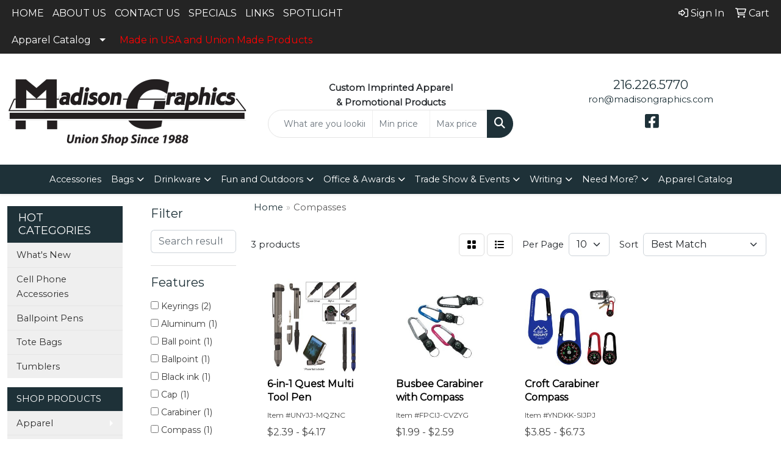

--- FILE ---
content_type: text/html
request_url: https://www.madisongraphics.com/ws/ws.dll/StartSrch?UID=28329&WENavID=10886646
body_size: 6424
content:
<!DOCTYPE html>
<html lang="en"><head>
<meta charset="utf-8">
<meta http-equiv="X-UA-Compatible" content="IE=edge">
<meta name="viewport" content="width=device-width, initial-scale=1">
<!-- The above 3 meta tags *must* come first in the head; any other head content must come *after* these tags -->


<link href="/distsite/styles/8/css/bootstrap.min.css" rel="stylesheet" />
<link href="https://fonts.googleapis.com/css?family=Open+Sans:400,600|Oswald:400,600" rel="stylesheet">
<link href="/distsite/styles/8/css/owl.carousel.min.css" rel="stylesheet">
<link href="/distsite/styles/8/css/nouislider.css" rel="stylesheet">
<!--<link href="/distsite/styles/8/css/menu.css" rel="stylesheet"/>-->
<link href="/distsite/styles/8/css/flexslider.css" rel="stylesheet">
<link href="/distsite/styles/8/css/all.min.css" rel="stylesheet">
<link href="/distsite/styles/8/css/slick/slick.css" rel="stylesheet"/>
<link href="/distsite/styles/8/css/lightbox/lightbox.css" rel="stylesheet"  />
<link href="/distsite/styles/8/css/yamm.css" rel="stylesheet" />
<!-- Custom styles for this theme -->
<link href="/we/we.dll/StyleSheet?UN=28329&Type=WETheme&TS=C45938.6047222222" rel="stylesheet">
<!-- Custom styles for this theme -->
<link href="/we/we.dll/StyleSheet?UN=28329&Type=WETheme-PS&TS=C45938.6047222222" rel="stylesheet">


<!-- HTML5 shim and Respond.js for IE8 support of HTML5 elements and media queries -->
<!--[if lt IE 9]>
      <script src="https://oss.maxcdn.com/html5shiv/3.7.3/html5shiv.min.js"></script>
      <script src="https://oss.maxcdn.com/respond/1.4.2/respond.min.js"></script>
    <![endif]-->

</head>

<body style="background:#fff;">


  <!-- Slide-Out Menu -->
  <div id="filter-menu" class="filter-menu">
    <button id="close-menu" class="btn-close"></button>
    <div class="menu-content">
      
<aside class="filter-sidebar">



<div class="filter-section first">
	<h2>Filter</h2>
	 <div class="input-group mb-3">
	 <input type="text" style="border-right:0;" placeholder="Search results" class="form-control text-search-within-results" name="SearchWithinResults" value="" maxlength="100" onkeyup="HandleTextFilter(event);">
	  <label class="input-group-text" style="background-color:#fff;"><a  style="display:none;" href="javascript:void(0);" class="remove-filter" data-toggle="tooltip" title="Clear" onclick="ClearTextFilter();"><i class="far fa-times" aria-hidden="true"></i> <span class="fa-sr-only">x</span></a></label>
	</div>
</div>

<a href="javascript:void(0);" class="clear-filters"  style="display:none;" onclick="ClearDrillDown();">Clear all filters</a>

<div class="filter-section"  style="display:none;">
	<h2>Categories</h2>

	<div class="filter-list">

	 

		<!-- wrapper for more filters -->
        <div class="show-filter">

		</div><!-- showfilters -->

	</div>

		<a href="#" class="show-more"  style="display:none;" >Show more</a>
</div>


<div class="filter-section" >
	<h2>Features</h2>

		<div class="filter-list">

	  		<div class="checkbox"><label><input class="filtercheckbox" type="checkbox" name="2|Keyrings" ><span> Keyrings (2)</span></label></div><div class="checkbox"><label><input class="filtercheckbox" type="checkbox" name="2|Aluminum" ><span> Aluminum (1)</span></label></div><div class="checkbox"><label><input class="filtercheckbox" type="checkbox" name="2|Ball point" ><span> Ball point (1)</span></label></div><div class="checkbox"><label><input class="filtercheckbox" type="checkbox" name="2|Ballpoint" ><span> Ballpoint (1)</span></label></div><div class="checkbox"><label><input class="filtercheckbox" type="checkbox" name="2|Black ink" ><span> Black ink (1)</span></label></div><div class="checkbox"><label><input class="filtercheckbox" type="checkbox" name="2|Cap" ><span> Cap (1)</span></label></div><div class="checkbox"><label><input class="filtercheckbox" type="checkbox" name="2|Carabiner" ><span> Carabiner (1)</span></label></div><div class="checkbox"><label><input class="filtercheckbox" type="checkbox" name="2|Compass" ><span> Compass (1)</span></label></div><div class="checkbox"><label><input class="filtercheckbox" type="checkbox" name="2|Direction" ><span> Direction (1)</span></label></div><div class="checkbox"><label><input class="filtercheckbox" type="checkbox" name="2|East" ><span> East (1)</span></label></div><div class="show-filter"><div class="checkbox"><label><input class="filtercheckbox" type="checkbox" name="2|Key chain" ><span> Key chain (1)</span></label></div><div class="checkbox"><label><input class="filtercheckbox" type="checkbox" name="2|Key ring" ><span> Key ring (1)</span></label></div><div class="checkbox"><label><input class="filtercheckbox" type="checkbox" name="2|Key tag" ><span> Key tag (1)</span></label></div><div class="checkbox"><label><input class="filtercheckbox" type="checkbox" name="2|Keychain" ><span> Keychain (1)</span></label></div><div class="checkbox"><label><input class="filtercheckbox" type="checkbox" name="2|Keytag" ><span> Keytag (1)</span></label></div><div class="checkbox"><label><input class="filtercheckbox" type="checkbox" name="2|Led" ><span> Led (1)</span></label></div><div class="checkbox"><label><input class="filtercheckbox" type="checkbox" name="2|Light" ><span> Light (1)</span></label></div><div class="checkbox"><label><input class="filtercheckbox" type="checkbox" name="2|Light pen" ><span> Light pen (1)</span></label></div><div class="checkbox"><label><input class="filtercheckbox" type="checkbox" name="2|Magnetic" ><span> Magnetic (1)</span></label></div><div class="checkbox"><label><input class="filtercheckbox" type="checkbox" name="2|Pen" ><span> Pen (1)</span></label></div><div class="checkbox"><label><input class="filtercheckbox" type="checkbox" name="2|Pen cap" ><span> Pen cap (1)</span></label></div><div class="checkbox"><label><input class="filtercheckbox" type="checkbox" name="2|Rubber grip" ><span> Rubber grip (1)</span></label></div><div class="checkbox"><label><input class="filtercheckbox" type="checkbox" name="2|Screwdriver" ><span> Screwdriver (1)</span></label></div><div class="checkbox"><label><input class="filtercheckbox" type="checkbox" name="2|South" ><span> South (1)</span></label></div><div class="checkbox"><label><input class="filtercheckbox" type="checkbox" name="2|Stylus" ><span> Stylus (1)</span></label></div><div class="checkbox"><label><input class="filtercheckbox" type="checkbox" name="2|Tool" ><span> Tool (1)</span></label></div><div class="checkbox"><label><input class="filtercheckbox" type="checkbox" name="2|West" ><span> West (1)</span></label></div></div>

			<!-- wrapper for more filters -->
			<div class="show-filter">

			</div><!-- showfilters -->
 		</div>
		<a href="#" class="show-more"  >Show more</a>


</div>


<div class="filter-section" >
	<h2>Colors</h2>

		<div class="filter-list">

		  	<div class="checkbox"><label><input class="filtercheckbox" type="checkbox" name="1|Black" ><span> Black (3)</span></label></div><div class="checkbox"><label><input class="filtercheckbox" type="checkbox" name="1|Blue" ><span> Blue (2)</span></label></div><div class="checkbox"><label><input class="filtercheckbox" type="checkbox" name="1|Red" ><span> Red (2)</span></label></div><div class="checkbox"><label><input class="filtercheckbox" type="checkbox" name="1|Gun metal" ><span> Gun metal (1)</span></label></div><div class="checkbox"><label><input class="filtercheckbox" type="checkbox" name="1|Royal blue" ><span> Royal blue (1)</span></label></div>


			<!-- wrapper for more filters -->
			<div class="show-filter">

			</div><!-- showfilters -->

		  </div>

		<a href="#" class="show-more"  style="display:none;" >Show more</a>
</div>


<div class="filter-section"  >
	<h2>Price Range</h2>
	<div class="filter-price-wrap">
		<div class="filter-price-inner">
			<div class="input-group">
				<span class="input-group-text input-group-text-white">$</span>
				<input type="text" class="form-control form-control-sm filter-min-prices" name="min-prices" value="" placeholder="Min" onkeyup="HandlePriceFilter(event);">
			</div>
			<div class="input-group">
				<span class="input-group-text input-group-text-white">$</span>
				<input type="text" class="form-control form-control-sm filter-max-prices" name="max-prices" value="" placeholder="Max" onkeyup="HandlePriceFilter(event);">
			</div>
		</div>
		<a href="javascript:void(0)" onclick="SetPriceFilter();" ><i class="fa-solid fa-chevron-right"></i></a>
	</div>
</div>

<div class="filter-section"   >
	<h2>Quantity</h2>
	<div class="filter-price-wrap mb-2">
		<input type="text" class="form-control form-control-sm filter-quantity" value="" placeholder="Qty" onkeyup="HandleQuantityFilter(event);">
		<a href="javascript:void(0)" onclick="SetQuantityFilter();"><i class="fa-solid fa-chevron-right"></i></a>
	</div>
</div>




	</aside>

    </div>
</div>




	<div class="container-fluid">
		<div class="row">

			<div class="col-md-3 col-lg-2">
        <div class="d-none d-md-block">
          <div id="desktop-filter">
            
<aside class="filter-sidebar">



<div class="filter-section first">
	<h2>Filter</h2>
	 <div class="input-group mb-3">
	 <input type="text" style="border-right:0;" placeholder="Search results" class="form-control text-search-within-results" name="SearchWithinResults" value="" maxlength="100" onkeyup="HandleTextFilter(event);">
	  <label class="input-group-text" style="background-color:#fff;"><a  style="display:none;" href="javascript:void(0);" class="remove-filter" data-toggle="tooltip" title="Clear" onclick="ClearTextFilter();"><i class="far fa-times" aria-hidden="true"></i> <span class="fa-sr-only">x</span></a></label>
	</div>
</div>

<a href="javascript:void(0);" class="clear-filters"  style="display:none;" onclick="ClearDrillDown();">Clear all filters</a>

<div class="filter-section"  style="display:none;">
	<h2>Categories</h2>

	<div class="filter-list">

	 

		<!-- wrapper for more filters -->
        <div class="show-filter">

		</div><!-- showfilters -->

	</div>

		<a href="#" class="show-more"  style="display:none;" >Show more</a>
</div>


<div class="filter-section" >
	<h2>Features</h2>

		<div class="filter-list">

	  		<div class="checkbox"><label><input class="filtercheckbox" type="checkbox" name="2|Keyrings" ><span> Keyrings (2)</span></label></div><div class="checkbox"><label><input class="filtercheckbox" type="checkbox" name="2|Aluminum" ><span> Aluminum (1)</span></label></div><div class="checkbox"><label><input class="filtercheckbox" type="checkbox" name="2|Ball point" ><span> Ball point (1)</span></label></div><div class="checkbox"><label><input class="filtercheckbox" type="checkbox" name="2|Ballpoint" ><span> Ballpoint (1)</span></label></div><div class="checkbox"><label><input class="filtercheckbox" type="checkbox" name="2|Black ink" ><span> Black ink (1)</span></label></div><div class="checkbox"><label><input class="filtercheckbox" type="checkbox" name="2|Cap" ><span> Cap (1)</span></label></div><div class="checkbox"><label><input class="filtercheckbox" type="checkbox" name="2|Carabiner" ><span> Carabiner (1)</span></label></div><div class="checkbox"><label><input class="filtercheckbox" type="checkbox" name="2|Compass" ><span> Compass (1)</span></label></div><div class="checkbox"><label><input class="filtercheckbox" type="checkbox" name="2|Direction" ><span> Direction (1)</span></label></div><div class="checkbox"><label><input class="filtercheckbox" type="checkbox" name="2|East" ><span> East (1)</span></label></div><div class="show-filter"><div class="checkbox"><label><input class="filtercheckbox" type="checkbox" name="2|Key chain" ><span> Key chain (1)</span></label></div><div class="checkbox"><label><input class="filtercheckbox" type="checkbox" name="2|Key ring" ><span> Key ring (1)</span></label></div><div class="checkbox"><label><input class="filtercheckbox" type="checkbox" name="2|Key tag" ><span> Key tag (1)</span></label></div><div class="checkbox"><label><input class="filtercheckbox" type="checkbox" name="2|Keychain" ><span> Keychain (1)</span></label></div><div class="checkbox"><label><input class="filtercheckbox" type="checkbox" name="2|Keytag" ><span> Keytag (1)</span></label></div><div class="checkbox"><label><input class="filtercheckbox" type="checkbox" name="2|Led" ><span> Led (1)</span></label></div><div class="checkbox"><label><input class="filtercheckbox" type="checkbox" name="2|Light" ><span> Light (1)</span></label></div><div class="checkbox"><label><input class="filtercheckbox" type="checkbox" name="2|Light pen" ><span> Light pen (1)</span></label></div><div class="checkbox"><label><input class="filtercheckbox" type="checkbox" name="2|Magnetic" ><span> Magnetic (1)</span></label></div><div class="checkbox"><label><input class="filtercheckbox" type="checkbox" name="2|Pen" ><span> Pen (1)</span></label></div><div class="checkbox"><label><input class="filtercheckbox" type="checkbox" name="2|Pen cap" ><span> Pen cap (1)</span></label></div><div class="checkbox"><label><input class="filtercheckbox" type="checkbox" name="2|Rubber grip" ><span> Rubber grip (1)</span></label></div><div class="checkbox"><label><input class="filtercheckbox" type="checkbox" name="2|Screwdriver" ><span> Screwdriver (1)</span></label></div><div class="checkbox"><label><input class="filtercheckbox" type="checkbox" name="2|South" ><span> South (1)</span></label></div><div class="checkbox"><label><input class="filtercheckbox" type="checkbox" name="2|Stylus" ><span> Stylus (1)</span></label></div><div class="checkbox"><label><input class="filtercheckbox" type="checkbox" name="2|Tool" ><span> Tool (1)</span></label></div><div class="checkbox"><label><input class="filtercheckbox" type="checkbox" name="2|West" ><span> West (1)</span></label></div></div>

			<!-- wrapper for more filters -->
			<div class="show-filter">

			</div><!-- showfilters -->
 		</div>
		<a href="#" class="show-more"  >Show more</a>


</div>


<div class="filter-section" >
	<h2>Colors</h2>

		<div class="filter-list">

		  	<div class="checkbox"><label><input class="filtercheckbox" type="checkbox" name="1|Black" ><span> Black (3)</span></label></div><div class="checkbox"><label><input class="filtercheckbox" type="checkbox" name="1|Blue" ><span> Blue (2)</span></label></div><div class="checkbox"><label><input class="filtercheckbox" type="checkbox" name="1|Red" ><span> Red (2)</span></label></div><div class="checkbox"><label><input class="filtercheckbox" type="checkbox" name="1|Gun metal" ><span> Gun metal (1)</span></label></div><div class="checkbox"><label><input class="filtercheckbox" type="checkbox" name="1|Royal blue" ><span> Royal blue (1)</span></label></div>


			<!-- wrapper for more filters -->
			<div class="show-filter">

			</div><!-- showfilters -->

		  </div>

		<a href="#" class="show-more"  style="display:none;" >Show more</a>
</div>


<div class="filter-section"  >
	<h2>Price Range</h2>
	<div class="filter-price-wrap">
		<div class="filter-price-inner">
			<div class="input-group">
				<span class="input-group-text input-group-text-white">$</span>
				<input type="text" class="form-control form-control-sm filter-min-prices" name="min-prices" value="" placeholder="Min" onkeyup="HandlePriceFilter(event);">
			</div>
			<div class="input-group">
				<span class="input-group-text input-group-text-white">$</span>
				<input type="text" class="form-control form-control-sm filter-max-prices" name="max-prices" value="" placeholder="Max" onkeyup="HandlePriceFilter(event);">
			</div>
		</div>
		<a href="javascript:void(0)" onclick="SetPriceFilter();" ><i class="fa-solid fa-chevron-right"></i></a>
	</div>
</div>

<div class="filter-section"   >
	<h2>Quantity</h2>
	<div class="filter-price-wrap mb-2">
		<input type="text" class="form-control form-control-sm filter-quantity" value="" placeholder="Qty" onkeyup="HandleQuantityFilter(event);">
		<a href="javascript:void(0)" onclick="SetQuantityFilter();"><i class="fa-solid fa-chevron-right"></i></a>
	</div>
</div>




	</aside>

          </div>
        </div>
			</div>

			<div class="col-md-9 col-lg-10">
				

				<ol class="breadcrumb"  >
              		<li><a href="https://www.madisongraphics.com" target="_top">Home</a></li>
             	 	<li class="active">Compasses</li>
            	</ol>




				<div id="product-list-controls">

				
						<div class="d-flex align-items-center justify-content-between">
							<div class="d-none d-md-block me-3">
								 3 <span class="d-none d-lg-inline">products</span>
							</div>
					  
						  <!-- Right Aligned Controls -->
						  <div class="product-controls-right d-flex align-items-center">
       
              <button id="show-filter-button" class="btn btn-control d-block d-md-none"><i class="fa-solid fa-filter" aria-hidden="true"></i></button>

							
							<span class="me-3">
								<a href="/ws/ws.dll/StartSrch?UID=28329&WENavID=10886646&View=T&ST=260119220129600215112701129" class="btn btn-control grid" title="Change to Grid View"><i class="fa-solid fa-grid-2" aria-hidden="true"></i>  <span class="fa-sr-only">Grid</span></a>
								<a href="/ws/ws.dll/StartSrch?UID=28329&WENavID=10886646&View=L&ST=260119220129600215112701129" class="btn btn-control" title="Change to List View"><i class="fa-solid fa-list"></i> <span class="fa-sr-only">List</span></a>
							</span>
							
					  
							<!-- Number of Items Per Page -->
							<div class="me-2 d-none d-lg-block">
								<label>Per Page</label>
							</div>
							<div class="me-3 d-none d-md-block">
								<select class="form-select notranslate" onchange="GoToNewURL(this);" aria-label="Items per page">
									<option value="/ws/ws.dll/StartSrch?UID=28329&WENavID=10886646&ST=260119220129600215112701129&PPP=10" >10</option>
								
								</select>
							</div>
					  
							<!-- Sort By -->
							<div class="d-none d-lg-block me-2">
								<label>Sort</label>
							</div>
							<div>
								<select class="form-select" onchange="GoToNewURL(this);">
									<option value="/ws/ws.dll/StartSrch?UID=28329&WENavID=10886646&Sort=0" selected>Best Match</option><option value="/ws/ws.dll/StartSrch?UID=28329&WENavID=10886646&Sort=3">Most Popular</option><option value="/ws/ws.dll/StartSrch?UID=28329&WENavID=10886646&Sort=1">Price (Low to High)</option><option value="/ws/ws.dll/StartSrch?UID=28329&WENavID=10886646&Sort=2">Price (High to Low)</option>
								 </select>
							</div>
						  </div>
						</div>

			  </div>

				<!-- Product Results List -->
				<ul class="thumbnail-list"><a name="0" href="#" alt="Item 0"></a>
<li>
 <a href="https://www.madisongraphics.com/p/UNYJJ-MQZNC/6-in-1-quest-multi-tool-pen" target="_parent" alt="6-in-1 Quest Multi Tool Pen">
 <div class="pr-list-grid">
		<img class="img-responsive" src="/ws/ws.dll/QPic?SN=56780&P=395782168&I=0&PX=300" alt="6-in-1 Quest Multi Tool Pen">
		<p class="pr-name">6-in-1 Quest Multi Tool Pen</p>
		<div class="pr-meta-row">
			<div class="product-reviews"  style="display:none;">
				<div class="rating-stars">
				<i class="fa-solid fa-star-sharp" aria-hidden="true"></i><i class="fa-solid fa-star-sharp" aria-hidden="true"></i><i class="fa-solid fa-star-sharp" aria-hidden="true"></i><i class="fa-solid fa-star-sharp" aria-hidden="true"></i><i class="fa-solid fa-star-sharp" aria-hidden="true"></i>
				</div>
				<span class="rating-count">(0)</span>
			</div>
			
		</div>
		<p class="pr-number"  ><span class="notranslate">Item #UNYJJ-MQZNC</span></p>
		<p class="pr-price"  ><span class="notranslate">$2.39</span> - <span class="notranslate">$4.17</span></p>
 </div>
 </a>
</li>
<a name="1" href="#" alt="Item 1"></a>
<li>
 <a href="https://www.madisongraphics.com/p/FPCIJ-CVZYG/busbee-carabiner-with-compass" target="_parent" alt="Busbee Carabiner with Compass">
 <div class="pr-list-grid">
		<img class="img-responsive" src="/ws/ws.dll/QPic?SN=50111&P=141300578&I=0&PX=300" alt="Busbee Carabiner with Compass">
		<p class="pr-name">Busbee Carabiner with Compass</p>
		<div class="pr-meta-row">
			<div class="product-reviews"  style="display:none;">
				<div class="rating-stars">
				<i class="fa-solid fa-star-sharp" aria-hidden="true"></i><i class="fa-solid fa-star-sharp" aria-hidden="true"></i><i class="fa-solid fa-star-sharp" aria-hidden="true"></i><i class="fa-solid fa-star-sharp" aria-hidden="true"></i><i class="fa-solid fa-star-sharp" aria-hidden="true"></i>
				</div>
				<span class="rating-count">(0)</span>
			</div>
			
		</div>
		<p class="pr-number"  ><span class="notranslate">Item #FPCIJ-CVZYG</span></p>
		<p class="pr-price"  ><span class="notranslate">$1.99</span> - <span class="notranslate">$2.59</span></p>
 </div>
 </a>
</li>
<a name="2" href="#" alt="Item 2"></a>
<li>
 <a href="https://www.madisongraphics.com/p/YNDKK-SIJPJ/croft-carabiner-compass" target="_parent" alt="Croft Carabiner Compass">
 <div class="pr-list-grid">
		<img class="img-responsive" src="/ws/ws.dll/QPic?SN=56780&P=548372659&I=0&PX=300" alt="Croft Carabiner Compass">
		<p class="pr-name">Croft Carabiner Compass</p>
		<div class="pr-meta-row">
			<div class="product-reviews"  style="display:none;">
				<div class="rating-stars">
				<i class="fa-solid fa-star-sharp" aria-hidden="true"></i><i class="fa-solid fa-star-sharp" aria-hidden="true"></i><i class="fa-solid fa-star-sharp" aria-hidden="true"></i><i class="fa-solid fa-star-sharp" aria-hidden="true"></i><i class="fa-solid fa-star-sharp" aria-hidden="true"></i>
				</div>
				<span class="rating-count">(0)</span>
			</div>
			
		</div>
		<p class="pr-number"  ><span class="notranslate">Item #YNDKK-SIJPJ</span></p>
		<p class="pr-price"  ><span class="notranslate">$3.85</span> - <span class="notranslate">$6.73</span></p>
 </div>
 </a>
</li>
</ul>

			    <ul class="pagination center">
						  <!--
                          <li class="page-item">
                            <a class="page-link" href="#" aria-label="Previous">
                              <span aria-hidden="true">&laquo;</span>
                            </a>
                          </li>
						  -->
							
						  <!--
                          <li class="page-item">
                            <a class="page-link" href="#" aria-label="Next">
                              <span aria-hidden="true">&raquo;</span>
                            </a>
                          </li>
						  -->
							  </ul>

			</div>
		</div><!-- row -->

		<div class="row">
            <div class="col-12">
                <!-- Custom footer -->
                
            </div>
        </div>

	</div><!-- conatiner fluid -->


	<!-- Bootstrap core JavaScript
    ================================================== -->
    <!-- Placed at the end of the document so the pages load faster -->
    <script src="/distsite/styles/8/js/jquery.min.js"></script>
    <script src="/distsite/styles/8/js/bootstrap.min.js"></script>
   <script src="/distsite/styles/8/js/custom.js"></script>

	<!-- iFrame Resizer -->
	<script src="/js/iframeResizer.contentWindow.min.js"></script>
	<script src="/js/IFrameUtils.js?20150930"></script> <!-- For custom iframe integration functions (not resizing) -->
	<script>ScrollParentToTop();</script>

	



<!-- Custom - This page only -->
<script>

$(document).ready(function () {
    const $menuButton = $("#show-filter-button");
    const $closeMenuButton = $("#close-menu");
    const $slideMenu = $("#filter-menu");

    // open
    $menuButton.on("click", function (e) {
        e.stopPropagation(); 
        $slideMenu.addClass("open");
    });

    // close
    $closeMenuButton.on("click", function (e) {
        e.stopPropagation(); 
        $slideMenu.removeClass("open");
    });

    // clicking outside
    $(document).on("click", function (e) {
        if (!$slideMenu.is(e.target) && $slideMenu.has(e.target).length === 0) {
            $slideMenu.removeClass("open");
        }
    });

    // prevent click inside the menu from closing it
    $slideMenu.on("click", function (e) {
        e.stopPropagation();
    });
});


$(document).ready(function() {

	
var tooltipTriggerList = [].slice.call(document.querySelectorAll('[data-bs-toggle="tooltip"]'))
var tooltipList = tooltipTriggerList.map(function (tooltipTriggerEl) {
  return new bootstrap.Tooltip(tooltipTriggerEl, {
    'container': 'body'
  })
})


	
 // Filter Sidebar
 $(".show-filter").hide();
 $(".show-more").click(function (e) {
  e.preventDefault();
  $(this).siblings(".filter-list").find(".show-filter").slideToggle(400);
  $(this).toggleClass("show");
  $(this).text() === 'Show more' ? $(this).text('Show less') : $(this).text('Show more');
 });
 
   
});

// Drill-down filter check event
$(".filtercheckbox").click(function() {
  var checkboxid=this.name;
  var checkboxval=this.checked ? '1' : '0';
  GetRequestFromService('/ws/ws.dll/PSSearchFilterEdit?UID=28329&ST=260119220129600215112701129&ID='+encodeURIComponent(checkboxid)+'&Val='+checkboxval);
  ReloadSearchResults();
});

function ClearDrillDown()
{
  $('.text-search-within-results').val('');
  GetRequestFromService('/ws/ws.dll/PSSearchFilterEdit?UID=28329&ST=260119220129600215112701129&Clear=1');
  ReloadSearchResults();
}

function SetPriceFilter()
{
  var low;
  var hi;
  if ($('#filter-menu').hasClass('open')) {
    low = $('#filter-menu .filter-min-prices').val().trim();
    hi = $('#filter-menu .filter-max-prices').val().trim();
  } else {
    low = $('#desktop-filter .filter-min-prices').val().trim();
    hi = $('#desktop-filter .filter-max-prices').val().trim();
  }
  GetRequestFromService('/ws/ws.dll/PSSearchFilterEdit?UID=28329&ST=260119220129600215112701129&ID=3&LowPrc='+low+'&HiPrc='+hi);
  ReloadSearchResults();
}

function SetQuantityFilter()
{
  var qty;
  if ($('#filter-menu').hasClass('open')) {
    qty = $('#filter-menu .filter-quantity').val().trim();
  } else {
    qty = $('#desktop-filter .filter-quantity').val().trim();
  }
  GetRequestFromService('/ws/ws.dll/PSSearchFilterEdit?UID=28329&ST=260119220129600215112701129&ID=4&Qty='+qty);
  ReloadSearchResults();
}

function ReloadSearchResults(textsearch)
{
  var searchText;
  var url = '/ws/ws.dll/StartSrch?UID=28329&ST=260119220129600215112701129&Sort=&View=';
  var newUrl = new URL(url, window.location.origin);

  if ($('#filter-menu').hasClass('open')) {
    searchText = $('#filter-menu .text-search-within-results').val().trim();
  } else {
    searchText = $('#desktop-filter .text-search-within-results').val().trim();
  }

  if (searchText) {
    newUrl.searchParams.set('tf', searchText);
  }

  window.location.href = newUrl.toString();
}

function GoToNewURL(entered)
{
	to=entered.options[entered.selectedIndex].value;
	if (to>"") {
		location=to;
		entered.selectedIndex=0;
	}
}

function PostAdStatToService(AdID, Type)
{
  var URL = '/we/we.dll/AdStat?AdID='+ AdID + '&Type=' +Type;

  // Try using sendBeacon.  Some browsers may block this.
  if (navigator && navigator.sendBeacon) {
      navigator.sendBeacon(URL);
  }
  else {
    // Fall back to this method if sendBeacon is not supported
    // Note: must be synchronous - o/w page unlads before it's called
    // This will not work on Chrome though (which is why we use sendBeacon)
    GetRequestFromService(URL);
  }
}

function HandleTextFilter(e)
{
  if (e.key != 'Enter') return;

  e.preventDefault();
  ReloadSearchResults();
}

function ClearTextFilter()
{
  $('.text-search-within-results').val('');
  ReloadSearchResults();
}

function HandlePriceFilter(e)
{
  if (e.key != 'Enter') return;

  e.preventDefault();
  SetPriceFilter();
}

function HandleQuantityFilter(e)
{
  if (e.key != 'Enter') return;

  e.preventDefault();
  SetQuantityFilter();
}

</script>
<!-- End custom -->



</body>
</html>
